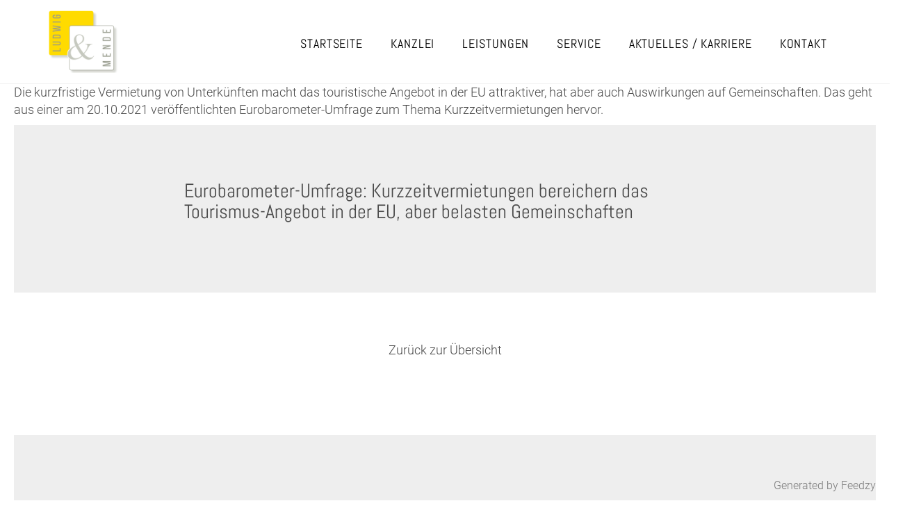

--- FILE ---
content_type: text/html; charset=UTF-8
request_url: https://www.ludwig-mende.de/2021/10/21/eurobarometer-umfrage-kurzzeitvermietungen-bereichern-das-tourismus-angebot-in-der-eu-aber-belasten-gemeinschaften/
body_size: 27212
content:
<!DOCTYPE html>
<html lang="de">
  <head>
    <meta charset="utf-8">
    <meta http-equiv="X-UA-Compatible" content="IE=edge">
    <meta name="viewport" content="width=device-width, initial-scale=1">

      <title>
              Eurobarometer-Umfrage: Kurzzeitvermietungen bereichern das Tourismus-Angebot in der EU, aber belasten Gemeinschaften                      
      </title>
          <link href="https://www.ludwig-mende.de/wp-content/themes/ludwig-mende/style.min.css?v181030" rel="stylesheet">
    <link href="https://www.ludwig-mende.de/wp-content/themes/ludwig-mende/css/superfish.css" rel="stylesheet">
    <link href="https://www.ludwig-mende.de/wp-content/themes/ludwig-mende/css/aos.css" rel="stylesheet">
    <link rel="stylesheet" href="https://cdnjs.cloudflare.com/ajax/libs/simple-line-icons/2.4.1/css/simple-line-icons.css">
    <script src="https://www.ludwig-mende.de/wp-content/themes/ludwig-mende/js/jquery.min.js"></script>
    <style type="text/css">
      a.wp_rss_retriever_title {
        font-weight: bold;
        text-decoration: underline;
        margin-top: 30px;
      }
		@media print {
			[data-aos^="fade"][data-aos^="fade"] {
			  opacity: 1!important;
			}
			.header, .subfooter {
				display:none;
			}
			@page {
			  size: A4; /* DIN A4 standard, Europe */
			  margin: 10mm;
			}
			html, body {
				
				font-size: 11px;
				background: #FFF;
				overflow: visible;
			}
			body {
				padding:0mm;
			}
			.print-logo {
				display:block!important;
				margin-bottom:10px
			}
			
		}
    </style>
  <title>Eurobarometer-Umfrage: Kurzzeitvermietungen bereichern das Tourismus-Angebot in der EU, aber belasten Gemeinschaften &#8211; Ludwig &amp; Mende</title>
<meta name='robots' content='max-image-preview:large' />
	<style>img:is([sizes="auto" i], [sizes^="auto," i]) { contain-intrinsic-size: 3000px 1500px }</style>
	<script type="text/javascript">
/* <![CDATA[ */
window._wpemojiSettings = {"baseUrl":"https:\/\/s.w.org\/images\/core\/emoji\/16.0.1\/72x72\/","ext":".png","svgUrl":"https:\/\/s.w.org\/images\/core\/emoji\/16.0.1\/svg\/","svgExt":".svg","source":{"concatemoji":"https:\/\/www.ludwig-mende.de\/wp-includes\/js\/wp-emoji-release.min.js?ver=6.8.3"}};
/*! This file is auto-generated */
!function(s,n){var o,i,e;function c(e){try{var t={supportTests:e,timestamp:(new Date).valueOf()};sessionStorage.setItem(o,JSON.stringify(t))}catch(e){}}function p(e,t,n){e.clearRect(0,0,e.canvas.width,e.canvas.height),e.fillText(t,0,0);var t=new Uint32Array(e.getImageData(0,0,e.canvas.width,e.canvas.height).data),a=(e.clearRect(0,0,e.canvas.width,e.canvas.height),e.fillText(n,0,0),new Uint32Array(e.getImageData(0,0,e.canvas.width,e.canvas.height).data));return t.every(function(e,t){return e===a[t]})}function u(e,t){e.clearRect(0,0,e.canvas.width,e.canvas.height),e.fillText(t,0,0);for(var n=e.getImageData(16,16,1,1),a=0;a<n.data.length;a++)if(0!==n.data[a])return!1;return!0}function f(e,t,n,a){switch(t){case"flag":return n(e,"\ud83c\udff3\ufe0f\u200d\u26a7\ufe0f","\ud83c\udff3\ufe0f\u200b\u26a7\ufe0f")?!1:!n(e,"\ud83c\udde8\ud83c\uddf6","\ud83c\udde8\u200b\ud83c\uddf6")&&!n(e,"\ud83c\udff4\udb40\udc67\udb40\udc62\udb40\udc65\udb40\udc6e\udb40\udc67\udb40\udc7f","\ud83c\udff4\u200b\udb40\udc67\u200b\udb40\udc62\u200b\udb40\udc65\u200b\udb40\udc6e\u200b\udb40\udc67\u200b\udb40\udc7f");case"emoji":return!a(e,"\ud83e\udedf")}return!1}function g(e,t,n,a){var r="undefined"!=typeof WorkerGlobalScope&&self instanceof WorkerGlobalScope?new OffscreenCanvas(300,150):s.createElement("canvas"),o=r.getContext("2d",{willReadFrequently:!0}),i=(o.textBaseline="top",o.font="600 32px Arial",{});return e.forEach(function(e){i[e]=t(o,e,n,a)}),i}function t(e){var t=s.createElement("script");t.src=e,t.defer=!0,s.head.appendChild(t)}"undefined"!=typeof Promise&&(o="wpEmojiSettingsSupports",i=["flag","emoji"],n.supports={everything:!0,everythingExceptFlag:!0},e=new Promise(function(e){s.addEventListener("DOMContentLoaded",e,{once:!0})}),new Promise(function(t){var n=function(){try{var e=JSON.parse(sessionStorage.getItem(o));if("object"==typeof e&&"number"==typeof e.timestamp&&(new Date).valueOf()<e.timestamp+604800&&"object"==typeof e.supportTests)return e.supportTests}catch(e){}return null}();if(!n){if("undefined"!=typeof Worker&&"undefined"!=typeof OffscreenCanvas&&"undefined"!=typeof URL&&URL.createObjectURL&&"undefined"!=typeof Blob)try{var e="postMessage("+g.toString()+"("+[JSON.stringify(i),f.toString(),p.toString(),u.toString()].join(",")+"));",a=new Blob([e],{type:"text/javascript"}),r=new Worker(URL.createObjectURL(a),{name:"wpTestEmojiSupports"});return void(r.onmessage=function(e){c(n=e.data),r.terminate(),t(n)})}catch(e){}c(n=g(i,f,p,u))}t(n)}).then(function(e){for(var t in e)n.supports[t]=e[t],n.supports.everything=n.supports.everything&&n.supports[t],"flag"!==t&&(n.supports.everythingExceptFlag=n.supports.everythingExceptFlag&&n.supports[t]);n.supports.everythingExceptFlag=n.supports.everythingExceptFlag&&!n.supports.flag,n.DOMReady=!1,n.readyCallback=function(){n.DOMReady=!0}}).then(function(){return e}).then(function(){var e;n.supports.everything||(n.readyCallback(),(e=n.source||{}).concatemoji?t(e.concatemoji):e.wpemoji&&e.twemoji&&(t(e.twemoji),t(e.wpemoji)))}))}((window,document),window._wpemojiSettings);
/* ]]> */
</script>
<style id='wp-emoji-styles-inline-css' type='text/css'>

	img.wp-smiley, img.emoji {
		display: inline !important;
		border: none !important;
		box-shadow: none !important;
		height: 1em !important;
		width: 1em !important;
		margin: 0 0.07em !important;
		vertical-align: -0.1em !important;
		background: none !important;
		padding: 0 !important;
	}
</style>
<link rel='stylesheet' id='wp-block-library-css' href='https://www.ludwig-mende.de/wp-includes/css/dist/block-library/style.min.css?ver=6.8.3' type='text/css' media='all' />
<style id='classic-theme-styles-inline-css' type='text/css'>
/*! This file is auto-generated */
.wp-block-button__link{color:#fff;background-color:#32373c;border-radius:9999px;box-shadow:none;text-decoration:none;padding:calc(.667em + 2px) calc(1.333em + 2px);font-size:1.125em}.wp-block-file__button{background:#32373c;color:#fff;text-decoration:none}
</style>
<style id='global-styles-inline-css' type='text/css'>
:root{--wp--preset--aspect-ratio--square: 1;--wp--preset--aspect-ratio--4-3: 4/3;--wp--preset--aspect-ratio--3-4: 3/4;--wp--preset--aspect-ratio--3-2: 3/2;--wp--preset--aspect-ratio--2-3: 2/3;--wp--preset--aspect-ratio--16-9: 16/9;--wp--preset--aspect-ratio--9-16: 9/16;--wp--preset--color--black: #000000;--wp--preset--color--cyan-bluish-gray: #abb8c3;--wp--preset--color--white: #ffffff;--wp--preset--color--pale-pink: #f78da7;--wp--preset--color--vivid-red: #cf2e2e;--wp--preset--color--luminous-vivid-orange: #ff6900;--wp--preset--color--luminous-vivid-amber: #fcb900;--wp--preset--color--light-green-cyan: #7bdcb5;--wp--preset--color--vivid-green-cyan: #00d084;--wp--preset--color--pale-cyan-blue: #8ed1fc;--wp--preset--color--vivid-cyan-blue: #0693e3;--wp--preset--color--vivid-purple: #9b51e0;--wp--preset--gradient--vivid-cyan-blue-to-vivid-purple: linear-gradient(135deg,rgba(6,147,227,1) 0%,rgb(155,81,224) 100%);--wp--preset--gradient--light-green-cyan-to-vivid-green-cyan: linear-gradient(135deg,rgb(122,220,180) 0%,rgb(0,208,130) 100%);--wp--preset--gradient--luminous-vivid-amber-to-luminous-vivid-orange: linear-gradient(135deg,rgba(252,185,0,1) 0%,rgba(255,105,0,1) 100%);--wp--preset--gradient--luminous-vivid-orange-to-vivid-red: linear-gradient(135deg,rgba(255,105,0,1) 0%,rgb(207,46,46) 100%);--wp--preset--gradient--very-light-gray-to-cyan-bluish-gray: linear-gradient(135deg,rgb(238,238,238) 0%,rgb(169,184,195) 100%);--wp--preset--gradient--cool-to-warm-spectrum: linear-gradient(135deg,rgb(74,234,220) 0%,rgb(151,120,209) 20%,rgb(207,42,186) 40%,rgb(238,44,130) 60%,rgb(251,105,98) 80%,rgb(254,248,76) 100%);--wp--preset--gradient--blush-light-purple: linear-gradient(135deg,rgb(255,206,236) 0%,rgb(152,150,240) 100%);--wp--preset--gradient--blush-bordeaux: linear-gradient(135deg,rgb(254,205,165) 0%,rgb(254,45,45) 50%,rgb(107,0,62) 100%);--wp--preset--gradient--luminous-dusk: linear-gradient(135deg,rgb(255,203,112) 0%,rgb(199,81,192) 50%,rgb(65,88,208) 100%);--wp--preset--gradient--pale-ocean: linear-gradient(135deg,rgb(255,245,203) 0%,rgb(182,227,212) 50%,rgb(51,167,181) 100%);--wp--preset--gradient--electric-grass: linear-gradient(135deg,rgb(202,248,128) 0%,rgb(113,206,126) 100%);--wp--preset--gradient--midnight: linear-gradient(135deg,rgb(2,3,129) 0%,rgb(40,116,252) 100%);--wp--preset--font-size--small: 13px;--wp--preset--font-size--medium: 20px;--wp--preset--font-size--large: 36px;--wp--preset--font-size--x-large: 42px;--wp--preset--spacing--20: 0.44rem;--wp--preset--spacing--30: 0.67rem;--wp--preset--spacing--40: 1rem;--wp--preset--spacing--50: 1.5rem;--wp--preset--spacing--60: 2.25rem;--wp--preset--spacing--70: 3.38rem;--wp--preset--spacing--80: 5.06rem;--wp--preset--shadow--natural: 6px 6px 9px rgba(0, 0, 0, 0.2);--wp--preset--shadow--deep: 12px 12px 50px rgba(0, 0, 0, 0.4);--wp--preset--shadow--sharp: 6px 6px 0px rgba(0, 0, 0, 0.2);--wp--preset--shadow--outlined: 6px 6px 0px -3px rgba(255, 255, 255, 1), 6px 6px rgba(0, 0, 0, 1);--wp--preset--shadow--crisp: 6px 6px 0px rgba(0, 0, 0, 1);}:where(.is-layout-flex){gap: 0.5em;}:where(.is-layout-grid){gap: 0.5em;}body .is-layout-flex{display: flex;}.is-layout-flex{flex-wrap: wrap;align-items: center;}.is-layout-flex > :is(*, div){margin: 0;}body .is-layout-grid{display: grid;}.is-layout-grid > :is(*, div){margin: 0;}:where(.wp-block-columns.is-layout-flex){gap: 2em;}:where(.wp-block-columns.is-layout-grid){gap: 2em;}:where(.wp-block-post-template.is-layout-flex){gap: 1.25em;}:where(.wp-block-post-template.is-layout-grid){gap: 1.25em;}.has-black-color{color: var(--wp--preset--color--black) !important;}.has-cyan-bluish-gray-color{color: var(--wp--preset--color--cyan-bluish-gray) !important;}.has-white-color{color: var(--wp--preset--color--white) !important;}.has-pale-pink-color{color: var(--wp--preset--color--pale-pink) !important;}.has-vivid-red-color{color: var(--wp--preset--color--vivid-red) !important;}.has-luminous-vivid-orange-color{color: var(--wp--preset--color--luminous-vivid-orange) !important;}.has-luminous-vivid-amber-color{color: var(--wp--preset--color--luminous-vivid-amber) !important;}.has-light-green-cyan-color{color: var(--wp--preset--color--light-green-cyan) !important;}.has-vivid-green-cyan-color{color: var(--wp--preset--color--vivid-green-cyan) !important;}.has-pale-cyan-blue-color{color: var(--wp--preset--color--pale-cyan-blue) !important;}.has-vivid-cyan-blue-color{color: var(--wp--preset--color--vivid-cyan-blue) !important;}.has-vivid-purple-color{color: var(--wp--preset--color--vivid-purple) !important;}.has-black-background-color{background-color: var(--wp--preset--color--black) !important;}.has-cyan-bluish-gray-background-color{background-color: var(--wp--preset--color--cyan-bluish-gray) !important;}.has-white-background-color{background-color: var(--wp--preset--color--white) !important;}.has-pale-pink-background-color{background-color: var(--wp--preset--color--pale-pink) !important;}.has-vivid-red-background-color{background-color: var(--wp--preset--color--vivid-red) !important;}.has-luminous-vivid-orange-background-color{background-color: var(--wp--preset--color--luminous-vivid-orange) !important;}.has-luminous-vivid-amber-background-color{background-color: var(--wp--preset--color--luminous-vivid-amber) !important;}.has-light-green-cyan-background-color{background-color: var(--wp--preset--color--light-green-cyan) !important;}.has-vivid-green-cyan-background-color{background-color: var(--wp--preset--color--vivid-green-cyan) !important;}.has-pale-cyan-blue-background-color{background-color: var(--wp--preset--color--pale-cyan-blue) !important;}.has-vivid-cyan-blue-background-color{background-color: var(--wp--preset--color--vivid-cyan-blue) !important;}.has-vivid-purple-background-color{background-color: var(--wp--preset--color--vivid-purple) !important;}.has-black-border-color{border-color: var(--wp--preset--color--black) !important;}.has-cyan-bluish-gray-border-color{border-color: var(--wp--preset--color--cyan-bluish-gray) !important;}.has-white-border-color{border-color: var(--wp--preset--color--white) !important;}.has-pale-pink-border-color{border-color: var(--wp--preset--color--pale-pink) !important;}.has-vivid-red-border-color{border-color: var(--wp--preset--color--vivid-red) !important;}.has-luminous-vivid-orange-border-color{border-color: var(--wp--preset--color--luminous-vivid-orange) !important;}.has-luminous-vivid-amber-border-color{border-color: var(--wp--preset--color--luminous-vivid-amber) !important;}.has-light-green-cyan-border-color{border-color: var(--wp--preset--color--light-green-cyan) !important;}.has-vivid-green-cyan-border-color{border-color: var(--wp--preset--color--vivid-green-cyan) !important;}.has-pale-cyan-blue-border-color{border-color: var(--wp--preset--color--pale-cyan-blue) !important;}.has-vivid-cyan-blue-border-color{border-color: var(--wp--preset--color--vivid-cyan-blue) !important;}.has-vivid-purple-border-color{border-color: var(--wp--preset--color--vivid-purple) !important;}.has-vivid-cyan-blue-to-vivid-purple-gradient-background{background: var(--wp--preset--gradient--vivid-cyan-blue-to-vivid-purple) !important;}.has-light-green-cyan-to-vivid-green-cyan-gradient-background{background: var(--wp--preset--gradient--light-green-cyan-to-vivid-green-cyan) !important;}.has-luminous-vivid-amber-to-luminous-vivid-orange-gradient-background{background: var(--wp--preset--gradient--luminous-vivid-amber-to-luminous-vivid-orange) !important;}.has-luminous-vivid-orange-to-vivid-red-gradient-background{background: var(--wp--preset--gradient--luminous-vivid-orange-to-vivid-red) !important;}.has-very-light-gray-to-cyan-bluish-gray-gradient-background{background: var(--wp--preset--gradient--very-light-gray-to-cyan-bluish-gray) !important;}.has-cool-to-warm-spectrum-gradient-background{background: var(--wp--preset--gradient--cool-to-warm-spectrum) !important;}.has-blush-light-purple-gradient-background{background: var(--wp--preset--gradient--blush-light-purple) !important;}.has-blush-bordeaux-gradient-background{background: var(--wp--preset--gradient--blush-bordeaux) !important;}.has-luminous-dusk-gradient-background{background: var(--wp--preset--gradient--luminous-dusk) !important;}.has-pale-ocean-gradient-background{background: var(--wp--preset--gradient--pale-ocean) !important;}.has-electric-grass-gradient-background{background: var(--wp--preset--gradient--electric-grass) !important;}.has-midnight-gradient-background{background: var(--wp--preset--gradient--midnight) !important;}.has-small-font-size{font-size: var(--wp--preset--font-size--small) !important;}.has-medium-font-size{font-size: var(--wp--preset--font-size--medium) !important;}.has-large-font-size{font-size: var(--wp--preset--font-size--large) !important;}.has-x-large-font-size{font-size: var(--wp--preset--font-size--x-large) !important;}
:where(.wp-block-post-template.is-layout-flex){gap: 1.25em;}:where(.wp-block-post-template.is-layout-grid){gap: 1.25em;}
:where(.wp-block-columns.is-layout-flex){gap: 2em;}:where(.wp-block-columns.is-layout-grid){gap: 2em;}
:root :where(.wp-block-pullquote){font-size: 1.5em;line-height: 1.6;}
</style>
<link rel='stylesheet' id='rss-retriever-css' href='https://www.ludwig-mende.de/wp-content/plugins/wp-rss-retriever/inc/css/rss-retriever.css?ver=1.6.10' type='text/css' media='all' />
<script type="text/javascript" src="https://www.ludwig-mende.de/wp-includes/js/jquery/jquery.min.js?ver=3.7.1" id="jquery-core-js"></script>
<script type="text/javascript" src="https://www.ludwig-mende.de/wp-includes/js/jquery/jquery-migrate.min.js?ver=3.4.1" id="jquery-migrate-js"></script>
<link rel="https://api.w.org/" href="https://www.ludwig-mende.de/wp-json/" /><link rel="alternate" title="JSON" type="application/json" href="https://www.ludwig-mende.de/wp-json/wp/v2/posts/1153" /><link rel="EditURI" type="application/rsd+xml" title="RSD" href="https://www.ludwig-mende.de/xmlrpc.php?rsd" />
<meta name="generator" content="WordPress 6.8.3" />
<link rel="canonical" href="https://www.ludwig-mende.de/2021/10/21/eurobarometer-umfrage-kurzzeitvermietungen-bereichern-das-tourismus-angebot-in-der-eu-aber-belasten-gemeinschaften/" />
<link rel='shortlink' href='https://www.ludwig-mende.de/?p=1153' />
<link rel="alternate" title="oEmbed (JSON)" type="application/json+oembed" href="https://www.ludwig-mende.de/wp-json/oembed/1.0/embed?url=https%3A%2F%2Fwww.ludwig-mende.de%2F2021%2F10%2F21%2Feurobarometer-umfrage-kurzzeitvermietungen-bereichern-das-tourismus-angebot-in-der-eu-aber-belasten-gemeinschaften%2F" />
<link rel="alternate" title="oEmbed (XML)" type="text/xml+oembed" href="https://www.ludwig-mende.de/wp-json/oembed/1.0/embed?url=https%3A%2F%2Fwww.ludwig-mende.de%2F2021%2F10%2F21%2Feurobarometer-umfrage-kurzzeitvermietungen-bereichern-das-tourismus-angebot-in-der-eu-aber-belasten-gemeinschaften%2F&#038;format=xml" />
<style type="text/css">
.feedzy-rss-link-icon:after {
	content: url("https://www.ludwig-mende.de/wp-content/plugins/feedzy-rss-feeds/img/external-link.png");
	margin-left: 3px;
}
</style>
		<link rel="icon" href="https://www.ludwig-mende.de/wp-content/uploads/cropped-fav-32x32.png" sizes="32x32" />
<link rel="icon" href="https://www.ludwig-mende.de/wp-content/uploads/cropped-fav-192x192.png" sizes="192x192" />
<link rel="apple-touch-icon" href="https://www.ludwig-mende.de/wp-content/uploads/cropped-fav-180x180.png" />
<meta name="msapplication-TileImage" content="https://www.ludwig-mende.de/wp-content/uploads/cropped-fav-270x270.png" />
  </head>
  <body>

	  <img src="https://www.ludwig-mende.de/wp-content/themes/ludwig-mende/img/logo.png" alt="Ludwig & Mende" style="display:none; width:90px;" class="print-logo">
	  

  <div class="header" id="home">
        <div class="container">
          <nav>
                <ul class="sf-menu hidden-sm hidden-xs pull-right">
                  <li class="page_item page-item-2"><a href="https://www.ludwig-mende.de/">Startseite</a></li>
<li class="page_item page-item-8"><a href="https://www.ludwig-mende.de/kanzlei/">Kanzlei</a></li>
<li class="page_item page-item-9 page_item_has_children"><a href="https://www.ludwig-mende.de/leistungen/">Leistungen</a>
<ul class='children'>
	<li class="page_item page-item-15"><a href="https://www.ludwig-mende.de/leistungen/steuerberatung/">Steuerberatung</a></li>
	<li class="page_item page-item-16"><a href="https://www.ludwig-mende.de/leistungen/finanzbuchhaltung/">Finanzbuchhaltung</a></li>
	<li class="page_item page-item-17"><a href="https://www.ludwig-mende.de/leistungen/lohnbuchhaltung/">Lohnbuchhaltung</a></li>
	<li class="page_item page-item-18"><a href="https://www.ludwig-mende.de/leistungen/gruendungsberatung/">Gründungsberatung</a></li>
	<li class="page_item page-item-19"><a href="https://www.ludwig-mende.de/leistungen/wirtschaftspruefung/">Wirtschaftsprüfung</a></li>
	<li class="page_item page-item-20"><a href="https://www.ludwig-mende.de/leistungen/jahresabschluss/">Jahresabschluss</a></li>
	<li class="page_item page-item-21"><a href="https://www.ludwig-mende.de/leistungen/unternehmensberatung/">Unternehmensberatung</a></li>
</ul>
</li>
<li class="page_item page-item-10"><a href="https://www.ludwig-mende.de/service/">Service</a></li>
<li class="page_item page-item-11"><a href="https://www.ludwig-mende.de/aktuelles/">Aktuelles / Karriere</a></li>
<li class="page_item page-item-12"><a href="https://www.ludwig-mende.de/kontakt/">Kontakt</a></li>
 
                </ul>
          </nav>
          <a href="/" class="logo"><img src="https://www.ludwig-mende.de/wp-content/themes/ludwig-mende/img/logo.png" alt="Ludwig & Mende"></a>
        </div>


    <a id="menu" class="navinavigation visible-xs visible-sm"><img src="https://www.ludwig-mende.de/wp-content/themes/ludwig-mende/img/menu_close.png" style="background: rgba(255,255,255,.6);" class="navinavigationimage"><img src="https://www.ludwig-mende.de/wp-content/themes/ludwig-mende/img/menu_open.png" class="navinavigationimage" style="display:none;"></a>


    <div id="navi">
        <ul class="navi-navi">
          <li class="page_item page-item-2"><a href="https://www.ludwig-mende.de/">Startseite</a></li>
<li class="page_item page-item-8"><a href="https://www.ludwig-mende.de/kanzlei/">Kanzlei</a></li>
<li class="page_item page-item-9 page_item_has_children"><a href="https://www.ludwig-mende.de/leistungen/">Leistungen</a></li>
<li class="page_item page-item-10"><a href="https://www.ludwig-mende.de/service/">Service</a></li>
<li class="page_item page-item-11"><a href="https://www.ludwig-mende.de/aktuelles/">Aktuelles / Karriere</a></li>
<li class="page_item page-item-12"><a href="https://www.ludwig-mende.de/kontakt/">Kontakt</a></li>
 
        </ul>
    </div>


    </div><!--/.header -->

 
    <p>Die kurzfristige Vermietung von Unterkünften macht das touristische Angebot in der EU attraktiver, hat aber auch Auswirkungen auf Gemeinschaften. Das geht aus einer am 20.10.2021 veröffentlichten Eurobarometer-Umfrage zum Thema Kurzzeitvermietungen hervor.</p>

 

<div class="grey-bg">
  <div class="container">
    <div class="row">
      <div class="col-sm-12 col-lg-8 col-lg-offset-2">
        <h2 class="headline">Eurobarometer-Umfrage: Kurzzeitvermietungen bereichern das Tourismus-Angebot in der EU, aber belasten Gemeinschaften</h2>
        <hr />
              </div>
    </div>
  </div>
</div>


<div class="container" style="margin-bottom: 100px;">

  <div class="row">
    

          
  </div>

  <div class="row">
    <div class="col-sm-12">

      <p class="text-center" style="margin-top: 30px;"><a href="/neu2017/leistungen/holzbau/">Zurück zur Übersicht</a></p>
    </div>
  </div>

</div>




<div class="subfooter">
   <div class="container">
      <div class="row">
         <div class="col-sm-5" data-aos="fade-right" data-aos-duration="1500">
            <h3>Ihr persönliches</h3>
            <h2>Vorteils-Erstgespräch</h2>
            <p>Profitieren Sie von unserem Know-how und vereinbaren Sie gerne ein kostenloses Erstgespräch. In diesem Gespräch haben Sie die Möglichkeit, uns kennen zu lernen. Wir besprechen Ihre Anliegen und stellen Ihnen ganz unverbindlich unser Leistungsangebot vor.</p>
            <br />
            <p><a href="/kontakt/erstgespraech/" class="more-link"><i class="icon circle icon-arrow-right"></i> Kontakt</a></p>
         </div>
         <div class="col-sm-7" data-aos="fade-left" data-aos-duration="2000">
            <img src="https://www.ludwig-mende.de/wp-content/uploads/flyer-2025.png" alt="Vorteils-Erstgespräch Flyer" class="img-responsive pull-right" style="max-height: 300px">
         </div>
      </div>
   </div>
</div>

<div class="footer">
   <div class="container" data-aos="fade-up" data-aos-duration="1000">
      
            <div class="row">
         <div class="col-sm-12 center">
            <h1 class="title">Wir freuen uns über Ihren Kontakt</h1>
         </div>
      </div>
      <div class="row" style="margin-top: 40px;">
         <div class="col-md-6">
            <h3>KANZLEI</h3>
            <h2>SIMMOZHEIM</h2>
            <div class="row">
               <div class="col-xs-6">
                  <p>
                     Zum Steinhörnle 1<br />
                     75397 Simmozheim
                  </p>
                  <p><a href="https://goo.gl/maps/VbnT5SiXWN72" target="_blank" class="more-link-black"><i class="icon circle icon-location-pin"></i> Anfahrt</a></p>
               </div>
               <div class="col-xs-6">
                  <p>Tel. 07033 308138<br /><a href="mailto:info@ludwig-mende.de">info@ludwig-mende.de</a>
                  </p>
               </div>
            </div>
            <div class="visible-xs visible-sm"><br /></div>
         </div>
         <div class="col-md-6">
			 
			<h3>KANZLEI</h3>
            <h2>STUTTGART</h2>
      
			 <div style="background-color:#FFDB00; color:#000; padding:10px; transform: rotate(0deg);">
				 Unsere Kanzlei gibt es jetzt gebündelt an einem Ort – ab 1.11.2025 sind wir ausschließlich in Simmozheim für Sie da
			 </div>
			 

         </div>
      </div>
      <hr />
      
      <div class="footer-bottom center">
         <a href="/impressum" style="margin-right: 10px;">Impressum</a> <a href="/datenschutz" style="margin-left: 10px;">Datenschutz</a>
      </div>
   </div>
   <!-- /.container -->
</div>
<!-- /.footer -->
<!-- jQuery (necessary for Bootstrap's JavaScript plugins) -->
<!-- Include all compiled plugins (below), or include individual files as needed -->
<script src="https://www.ludwig-mende.de/wp-content/themes/ludwig-mende/js/bootstrap.min.js"></script>
<script src="https://unpkg.com/aos@2.3.1/dist/aos.js"></script>
<script>
   $(window).on("load", function() {
      AOS.init({once: true});
   });
   
   $(function() {
     $('.box-link').hover(function() { 
      $(this).children('span').fadeIn(); 
     }, function() { 
      $(this).children('span').fadeOut(); 
     });
   });
   
   
   jQuery(document).ready(function(){
       jQuery( ".navinavigation" ).click(function() {
         jQuery( ".navinavigationimage" ).fadeToggle('slow');
           jQuery( "#navi" ).animate({
             width: [ "toggle", "swing" ]
           }, 200, "linear", function() {
         });
       });
   });



$(function() {
  // This will select everything with the class smoothScroll
  // This should prevent problems with carousel, scrollspy, etc...
  $('.scroll').click(function() {
    if (location.pathname.replace(/^\//, '') == this.pathname.replace(/^\//, '') && location.hostname == this.hostname) {
      var target = $(this.hash);
      target = target.length ? target : $('[name=' + this.hash.slice(1) + ']');
      if (target.length) {
        $('html,body').animate({
          scrollTop: target.offset().top-145
        }, 1000); // The number here represents the speed of the scroll in milliseconds
        return false;
      }
    }
  });
});

// Change the speed to whatever you want
// Personally i think 1000 is too much
// Try 800 or below, it seems not too much but it will make a difference
</script>
<script type="speculationrules">
{"prefetch":[{"source":"document","where":{"and":[{"href_matches":"\/*"},{"not":{"href_matches":["\/wp-*.php","\/wp-admin\/*","\/wp-content\/uploads\/*","\/wp-content\/*","\/wp-content\/plugins\/*","\/wp-content\/themes\/ludwig-mende\/*","\/*\\?(.+)"]}},{"not":{"selector_matches":"a[rel~=\"nofollow\"]"}},{"not":{"selector_matches":".no-prefetch, .no-prefetch a"}}]},"eagerness":"conservative"}]}
</script>
<span style="opacity:0.7;position:fixed; right: 20px; bottom: 10px; z-index:1000; font-size: 16px">Generated by <a href="https://themeisle.com/plugins/feedzy-rss-feeds/" target="_blank" rel="nofollow">Feedzy</a></span></body>
</html>

--- FILE ---
content_type: text/css
request_url: https://www.ludwig-mende.de/wp-content/themes/ludwig-mende/css/superfish.css
body_size: 2658
content:
/*** ESSENTIAL STYLES ***/
.sf-menu, .sf-menu * {
	margin: 0;
	padding: 0;
	list-style: none;
}
.sf-menu li {
	position: relative;
}
.sf-menu ul {
	position: absolute;
	display: none;
	top: 100%;
	left: 0;
	z-index: 99;
}
.sf-menu > li {
	float: left;
}
.sf-menu li:hover > ul,
.sf-menu li.sfHover > ul {
	display: block;
}

.sf-menu a {
	display: block;
	position: relative;
}
.sf-menu ul ul {
	top: 0;
	left: 100%;
}


/*** DEMO SKIN ***/
.sf-menu {
	margin-top:0px; 
}
.sf-menu ul {
	box-shadow: 2px 2px 6px rgba(0,0,0,.2);
	min-width: 12em; /* allow long menu items to determine submenu width */
	*width: 12em; /* no auto sub width for IE7, see white-space comment below */
}
.sf-menu a {
	padding: 50px 0px 10px 0px;
	margin-left: 20px;
	margin-right: 20px;
	text-decoration: none;
	zoom: 1; /* IE7 */
	font-size: 18px;
	letter-spacing: 0.05em;
	font-weight: 500;
}
.sf-menu a {
	color: #000;
}
.sf-menu a:hover,.sf-menu a:focus  {
	color: #000;
}
.sf-menu li {
	background: #FFF;
	white-space: nowrap; /* no need for Supersubs plugin */
	*white-space: normal; /* ...unless you support IE7 (let it wrap) */
	-webkit-transition: background .2s;
	transition: background .2s;
}
.sf-menu ul li {
	background: #FFF;
	color: #000;
	margin: 0;
}
.sf-menu ul li:hover {
	background: #FFF;
}
.sf-menu ul li a {
	color: #000!important;
	padding: 8px 15px;
	margin: 0;
}
.sf-menu ul li:hover a {
	color: #000!important;
	background-color: #FFDB00;
}
.sf-menu ul ul li {
	background: #FFF;
}
.sf-menu li:hover,
.sf-menu li.sfHover {
	/* only transition out, not in */
	-webkit-transition: none;
	transition: none;
	color: #2EB6A8;
}
.sf-menu li.sfHover a {
	color: #2EB6A8;
}


/*** arrows (for all except IE7) **/
.sf-arrows .sf-with-ul {
	padding-right: 2em;
	*padding-right: 1em; /* no CSS arrows for IE7 (lack pseudo-elements) */
}
/* styling for both css and generated arrows */
.sf-arrows .sf-with-ul:after {
	content: '';
	position: absolute;
	top: 50%;
	right: 1em;
	margin-top: 15px;
	height: 0;
	width: 0;
	/* order of following 3 rules important for fallbacks to work */
	border: 5px solid transparent;
	border-top-color: #dFeEFF; /* edit this to suit design (no rgba in IE8) */
	border-top-color: rgba(0,0,0,.5);
}
.sf-arrows > li > .sf-with-ul:focus:after,
.sf-arrows > li:hover > .sf-with-ul:after,
.sf-arrows > .sfHover > .sf-with-ul:after {
	border-top-color: #2EB6A8; /* IE8 fallback colour */
}
/* styling for right-facing arrows */
.sf-arrows ul .sf-with-ul:after {
	margin-top: -5px;
	margin-right: -3px;
	border-color: transparent;
	border-left-color: #dFeEFF; /* edit this to suit design (no rgba in IE8) */
	border-left-color: rgba(0,0,0,.5);
}
.sf-arrows ul li > .sf-with-ul:focus:after,
.sf-arrows ul li:hover > .sf-with-ul:after,
.sf-arrows ul .sfHover > .sf-with-ul:after {
	border-left-color: #2EB6A8;
}
